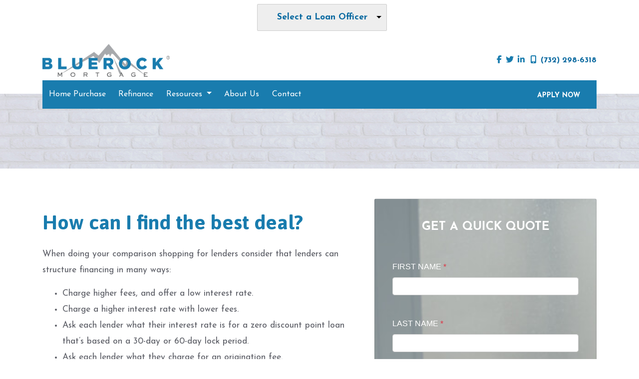

--- FILE ---
content_type: text/html; charset=UTF-8
request_url: https://www.bluerockmortgage.com/mortgage-basics/refinance/finding-best-deal/
body_size: 24727
content:
<!DOCTYPE html>
<html lang="en">
    <head>
        
<meta charset="utf-8">
<meta name="viewport" content="width=device-width, initial-scale=1, shrink-to-fit=no">

<!-- Styles -->
<link rel="stylesheet" href="https://cdn.jsdelivr.net/npm/bootstrap@4.6.0/dist/css/bootstrap.min.css" integrity="sha384-B0vP5xmATw1+K9KRQjQERJvTumQW0nPEzvF6L/Z6nronJ3oUOFUFpCjEUQouq2+l" crossorigin="anonymous">
<link rel="stylesheet" href="https://dewxhomav0pek.cloudfront.net/css/barebones.css">
<link rel="stylesheet" href="https://cdn.lenderhomepage.com/themes/responsivetemplate46/css/custom.minified.css">
<link rel="stylesheet" href="https://cdn.lenderhomepage.com/css/form-builder-overwrites.minified.css" />

<!-- Fonts -->
<link rel="stylesheet" href="https://fonts.googleapis.com/css?family=Asap:400,400i,500,500i,600,600i,700,700i">
<link rel="stylesheet" href="https://fonts.googleapis.com/css?family=Josefin+Sans:100,300,400,400i,600,600i,700,700i">

<!-- Scripts -->
<script src="https://code.jquery.com/jquery-3.6.0.min.js" integrity="sha256-/xUj+3OJU5yExlq6GSYGSHk7tPXikynS7ogEvDej/m4=" crossorigin="anonymous"></script>
<script src="https://code.jquery.com/jquery-migrate-3.3.2.min.js" integrity="sha256-Ap4KLoCf1rXb52q+i3p0k2vjBsmownyBTE1EqlRiMwA=" crossorigin="anonymous"></script>
<script src="https://cdn.jsdelivr.net/npm/bootstrap@4.6.0/dist/js/bootstrap.bundle.min.js" integrity="sha384-Piv4xVNRyMGpqkS2by6br4gNJ7DXjqk09RmUpJ8jgGtD7zP9yug3goQfGII0yAns" crossorigin="anonymous"></script>

<script>
    $(function () {
        $('[data-toggle="tooltip"]').tooltip()
    })

    $(document).ready(function() {
        $(".carousel-item").first().addClass('active');
        $('#quote-carousel').carousel({
            pause: true,
            interval: 7000,
        });
    });
</script>

<title>Finding Best Mortgage Deal</title>
<meta name="keywords" content="find best lender deals, low interest rates, discount points" />
<meta name="description" content="This page contains advice for finding the best mortgage deals." />
<meta name="LHP-identifier" content="b00cc81e1af5c1df80a4cfd4485fb860" />
<meta property="og:title" content="Finding Best Mortgage Deal" />
<meta name="twitter:card" content="summary_large_image">
<meta name="twitter:title" content="Finding Best Mortgage Deal" />
<meta property="og:description" content="This page contains advice for finding the best mortgage deals." />
<meta name="twitter:description" content="This page contains advice for finding the best mortgage deals." />
<meta property="og:image" content="https://d3i17xsp2ml938.cloudfront.net/lhp/202427_Robert_Gomer/uploads/bluerock-500x153%252BTransparant.png" /><script src="https://cdn.lenderhomepage.com/js/domain-common.minified.js"></script>
<script src="https://kit.fontawesome.com/75d3050649.js"></script>
<link rel="stylesheet" href="https://cdn.lenderhomepage.com/css/domain-common.minified.css" />
<style type="text/css">.callus {

    display: none;
}
.main-banner {
    background: url(https://d3i17xsp2ml938.cloudfront.net/lhp/e-202427/uploads/28zs0DiWwmbanner_12.png) no-repeat center right / cover;
    
}

label, input, button, select, textarea {
    color: #380b0b;

}
h1 {
    color: #197cae;
}

label, input, button, select, textarea {
    color: #197cae;
}

.socialicon a i {
    color: #197cae;
}
.nav-item {
    background-color: #197cae;
}
.navbar {
    background-color: #197cae;
}
.services-cont:hover {
    background: #2c749c;
    color:#fff;
}
.services-block {
    background:#197cae;
    padding: 10px 40px 10px 0;
    height: 100%;
}
.blue-btn {
    background: #197cae;
    border: 1px solid #197cae;
}
.special-tip {
    background: #197cae;
}
#front-end-app .h1, #front-end-app h1 {
    text-align: center !important;
}
#front-end-app .col-xs-12 {
    text-align: center;
}

#front-end-app .btn {
   background:#197cae !important;
    font-size: 20px !important;
}
#front-end-app .btn-default:hover {
    color: #197cae !important;
    background-color: #fff !important;
    border-color: #fff;
}
footer {
    background: #7f8082;
}
.footer-bot {
    background: #7f8082;
}


.continue-but {
    background: -moz-linear-gradient(top, rgba(25,124,174,1) 0%, rgba(19,90,125,1) 100%);
    background: -webkit-gradient(linear, left top, left bottom, color-stop(0%,rgba(19,90,125,1)), color-stop(100%,rgba(255,159,0,1)));
    background: -webkit-linear-gradient(top, rgba(25,124,174,1) 0%,rgba(19,90,125,1) 100%);
    background: -o-linear-gradient(top, rgba(25,124,174,1) 0%,rgba(19,90,125,1) 100%);
    background: -ms-linear-gradient(top, rgba(25,124,174,1) 0%,rgba(19,90,125,1) 100%);
    background: linear-gradient(to bottom, rgb(25 124 174) 0%,rgb(19 90 125) 100%) !important;
    box-shadow: 4px 3px 2px rgb(25 124 174) !important;
   
    height: 100% !important;
}
.form-container .active {
    border: 3px solid #197cae !important;
}
.library-content .left-border {
    border-left: 2px solid var(--primary-color);
}
#contact-us-form {
    width: 55%;
}

#contact-us-form {
    background: #197cae;
}
#contact-us-form .form-group {
    text-align: left;
}
#contact-us-form #front-end-app .form-group label {
    color: #fff !important;
}

#contact-us-form #front-end-app .btn {
   background:#fff !important;
    font-size: 20px !important;
    color:#197cae !important;
}
#contact-us-form #front-end-app .btn-default:hover {
    color: #fff !important;
    background-color: #197cae !important;
    border-color: #197cae;
}

@media (max-width: 767px){
.main-banner {
    background-position: 65%;
}
}</style><script type='text/javascript'>var _userway_config = {account: 'che6LPcYj9'};</script><script type='text/javascript' src='https://cdn.userway.org/widget.js'></script>
<script>
  var _paq = window._paq = window._paq || [];
  /* tracker methods like "setCustomDimension" should be called before "trackPageView" */
  _paq.push(['trackPageView']);
  _paq.push(['enableLinkTracking']);
  (function() {
    var u="//oov.lenderhomepagecdn.com/";
    _paq.push(['setTrackerUrl', u+'matomo.php']);
    _paq.push(['setSiteId', '44103']);
    var d=document, g=d.createElement('script'), s=d.getElementsByTagName('script')[0];
    g.async=true; g.src='https://d1lndjvmq55t3r.cloudfront.net/matomo.js'; s.parentNode.insertBefore(g,s);
  })();
</script>
<link rel="shortcut icon" href="/uploads/favicon-96x96.png" /><!-- Global site tag (gtag.js) - Google Analytics -->
<script async src="https://www.googletagmanager.com/gtag/js?id=UA-196608944-1"></script>
<script>
  window.dataLayer = window.dataLayer || [];
  function gtag(){dataLayer.push(arguments);}
  gtag('js', new Date());

  gtag('config', 'UA-196608944-1');
</script>    </head>

    <body>
        <header>
  <div class="container mobileView">
    <div class="row">
      <div class="main-logo hidden test-class-567">
        <a href="/">
                      <img src="https://d3i17xsp2ml938.cloudfront.net/lhp/202427_Robert_Gomer/uploads/bluerock-500x153%252BTransparant.png" alt="logo">
                  </a>
      </div>
      <div class="adminView"><div class="topstrip">
                
            <div class="branch-drop">
            <i class="icon-user"></i>
                <!--[if (gte IE 9)|!(IE)]><!-->
    <script src="https://cdn.lenderhomepage.com/js/ddslick.js"></script>
    <div id="lhp-lo-dropdown"></div>

    <script>
        $(function() {
            window.loDropdownData = {
                data: [
                                                                    {
                            text: 'Savannah Davenport',
                            value: '/sdavenport/',
                            description: '(732) 742-9952<br />NMLS #886856',
                                                                                                imageSrc: 'https://d3i17xsp2ml938.cloudfront.net/sso/Jd7HSXQnfdOo8tDrYTxTm53awp5f9aMXe76QUgwH.jpeg'
                                                                                    },
                                                                    {
                            text: 'Robert Gomer',
                            value: '/rgomer/',
                            description: '(732) 687-7101<br />NMLS #4609',
                                                                                                imageSrc: 'https://d3i17xsp2ml938.cloudfront.net/sso/47amdwv5ZAeuZory0uyo0vuKGmBtWUjRNInEmjvG.jpeg'
                                                                                    },
                                                                    {
                            text: 'Karen Jones',
                            value: '/kjones/',
                            description: '(908) 770-0904<br />NMLS #1442092',
                                                                                                imageSrc: 'https://d3i17xsp2ml938.cloudfront.net/sso/CwokaqRdJw9mjO7mM0GNz66ihEQNKWP5y75G3Xe3.png'
                                                                                    },
                                                                    {
                            text: 'Jeff Levine',
                            value: '/jlevine/',
                            description: '(732) 688-6616<br />NMLS #966732',
                                                                                                imageSrc: 'https://d3i17xsp2ml938.cloudfront.net/sso/qBJshU9UwV3nNhAC4sHuMdEShUBIdnUwlI15qDI8.png'
                                                                                    },
                                                                    {
                            text: 'Steven Shaw',
                            value: '/sshaw/',
                            description: '(908) 377-6355<br />NMLS #186584',
                                                                                                imageSrc: 'https://d3i17xsp2ml938.cloudfront.net/sso/kh2sWP0vWRPxCl90An5a769RSGPjVZVoqj9fqEpO.jpeg'
                                                                                    },
                                                                    {
                            text: 'Mehul Tamakuwala',
                            value: '/mtamakuwala/',
                            description: '(973) 296-3203<br />NMLS #1953133',
                                                                                                imageSrc: 'https://d3i17xsp2ml938.cloudfront.net/sso/7qCZtHsVq0pdnvFYABKA8x49ZXGwACHFDaVN9k5w.png'
                                                                                    },
                                    ],
                                    selectText: '<span class="lhpico-FindLoanOfficer dd-mobile-icon" aria-hidden="true"></span>' + '<span class="dd-desktop-text">Select a Loan Officer</span>',
                                arialabel: 'Select Loan Officer',
                onSelected: function(data){
                    if(data.selectedData.value != 'Select Loan Officer'){
                        window.location = data.selectedData.value;
                    }
                }
            };

            if (typeof lhpglobals !== 'undefined') {
                if (lhpglobals.hasOwnProperty('loDropdownData')) {
                    window.loDropdownData.selectText = lhpglobals.loDropdownData.selectText;
                }
            }

            $('#lhp-lo-dropdown').ddslick(window.loDropdownData);
        });

                    $("div.strip-block-right").first().hide();
            </script>
    <!--<![endif]-->
        </div>
    
    <div class="clear-float"></div>
</div>
</div>
      <div class="phone hidden">
        <button type="button" onclick="window.open('tel: (732) 298-6318');" aria-label="Call Us"><i class="fa fa-phone"></i>
        </button>
      </div>
      <div class="menu hidden">
        <button style="margin-right: 0;" type="button" data-toggle="collapse" data-target="#navbar-top" aria-controls="navbar-top"
                aria-expanded="false" aria-label="Toggle navigation">
          <i class="fa fa-bars"></i>
        </button>
      </div>
      <div class="collapse navbar-collapse" id="navbar-top">
        <ul class="navbar-nav">
          <li class="nav-item"><a href="/home-purchase/" target="" class="nav-link text-nowrap">Home Purchase</a></li><li class="nav-item"><a href="/home-refinance/" target="" class="nav-link text-nowrap">Refinance</a></li><li class="dropdown nav-item"><a href="/mortgage-basics/" class="dropdown-toggle nav-link text-nowrap" data-toggle="dropdown" role="button" aria-haspopup="true" aria-expanded="false"
            >Resources <span class="caret"></span></a><ul class="dropdown-menu"><li class="nav-item"><a href="/loan-programs/" target="" class="nav-link text-nowrap">Loan Programs</a></li><li class="nav-item"><a href="/mortgage-basics/" target="" class="nav-link text-nowrap">Mortgage Basics</a></li><li class="nav-item"><a href="/mortgage-calculators/" target="" class="nav-link text-nowrap">Mortgage Calculators</a></li><li class="nav-item"><a href="/blog/" target="" class="nav-link text-nowrap">Blog</a></li><li class="nav-item"><a href="/faq/" target="" class="nav-link text-nowrap">FAQ</a></li></ul></li><li class="nav-item"><a href="/about-us/" target="" class="nav-link text-nowrap">About Us</a></li><li class="nav-item"><a href="/contact-us/" target="" class="nav-link text-nowrap">Contact</a></li>          <li class="applynow"><a href="/apply-now/">
              <div id="flag">APPLY NOW</div>
            </a></li>
        </ul>
      </div>
    </div>
  </div>
  <div class="container-lg headerView">
    <div class="row header">
      <div class="col-lg-3 col-md-4 col-12 logo">
        <a href="/">
                      <img src="https://d3i17xsp2ml938.cloudfront.net/lhp/202427_Robert_Gomer/uploads/bluerock-500x153%252BTransparant.png" alt="logo">
                  </a>
      </div>
      <div class="col-lg-9 col-md-7 col-11 socialicon">
                    <a href="https://www.facebook.com/bluerockmortgage/" class="mx-1" aria-label="facebook"><i class="fa fa-facebook"></i></a>
                <a href="https://twitter.com/bluerockmortg" class="mx-1" aria-label="twitter"><i class="fa fa-twitter"></i></a>
                <a href="https://www.linkedin.com/company/27172999/" class="mx-1" aria-label="linkedin"><i class="fa fa-linkedin"></i></a>
                                    <a href="tel: (732) 298-6318"><i class="fa fa-mobile mx-2"></i>(732) 298-6318 </a>
      </div>
      <div class="col-lg-12 col-md-12 col-1 navmenu">
            <nav class="navbar navbar-expand-md navbar-light">
        <button class="navbar-toggler" type="button" data-toggle="collapse" data-target="#navbar-top" aria-controls="navbar-top" aria-expanded="false" aria-label="Toggle navigation">
            <span class="navbar-toggler-icon"></span>
        </button>

        <div class="collapse navbar-collapse" id="navbar-top">
            <ul class="navbar-nav">
                <li class="nav-item"><a href="/home-purchase/" target="" class="nav-link text-nowrap">Home Purchase</a></li><li class="nav-item"><a href="/home-refinance/" target="" class="nav-link text-nowrap">Refinance</a></li><li class="dropdown nav-item"><a href="/mortgage-basics/" class="dropdown-toggle nav-link text-nowrap" data-toggle="dropdown" role="button" aria-haspopup="true" aria-expanded="false"
            >Resources <span class="caret"></span></a><ul class="dropdown-menu"><li class="nav-item"><a href="/loan-programs/" target="" class="nav-link text-nowrap">Loan Programs</a></li><li class="nav-item"><a href="/mortgage-basics/" target="" class="nav-link text-nowrap">Mortgage Basics</a></li><li class="nav-item"><a href="/mortgage-calculators/" target="" class="nav-link text-nowrap">Mortgage Calculators</a></li><li class="nav-item"><a href="/blog/" target="" class="nav-link text-nowrap">Blog</a></li><li class="nav-item"><a href="/faq/" target="" class="nav-link text-nowrap">FAQ</a></li></ul></li><li class="nav-item"><a href="/about-us/" target="" class="nav-link text-nowrap">About Us</a></li><li class="nav-item"><a href="/contact-us/" target="" class="nav-link text-nowrap">Contact</a></li>                <li class="applynow"><a href="/apply-now/"><div id="flag">APPLY NOW</div></a></li>
            </ul>
        </div>
    </nav>
      </div>
    </div>
  </div>
</header>

        <main>
            <section class="innerpage-banner">
    <div class="container">
        <div class="row">
            <div class="col-lg-12">
                &nbsp;
            </div>
        </div>
    </div>
</section>

            <section class="maincont">
                <div class="container">
                    <div class="row">
                        <div class="col-lg-7 col-md-7 col-sm-12">
                            <div class="lhp-edit st-full-body-container" data-edit-type="content" data-edit-field="_body">
                                <h1>How can I find the best deal?</h1>
<p>When doing your comparison shopping for lenders consider that lenders can structure financing in many ways:</p>
<ul>
<li>Charge higher fees, and offer a low interest rate.</li>
<li>Charge a higher interest rate with lower fees.</li>
<li>Ask each lender what their interest rate is for a zero discount point loan that&rsquo;s based on a 30-day or 60-day lock period.</li>
<li>Ask each lender what they charge for an origination fee.</li>
<li>Ask each lender what they typically charge for a loan, i.e. fees for brokers, processing, underwriting, etc.</li>
</ul>                            </div>
                                                    </div>

                        <div class="col-lg-5">
                            <div class="card contact-form">
                                    <div id="front-end-app"></div>

    <script src="https://dewxhomav0pek.cloudfront.net/form"
            data-form-id="1eaa1160-ce0b-4d21-bc1c-4dc494d0d41e"
            data-account-id="202427"
            data-site-owner-id="202427"
            data-loan-officer-id=""
            data-submit-to="/"
            data-redirect-to="/thank-you"></script>
                            </div>
                        </div>
                    </div>
                </div>
            </section>

        </main>

        <footer class="footer-container">
    <div class="container">
        <div class="row">
            <div class="col-lg-3 col-md-6 col-sm-6 p-2">
                <div class="lhp-edit" data-edit-type="global-replace" data-edit-field="stl_replace_about_us"><h3 data-uw-styling-context="true">About Us</h3>
<p data-uw-styling-context="true">We've been helping customers afford the home of their dreams for many years and we love what we do.</p>
<p data-uw-styling-context="true">Company NMLS: 1530587<br> <a href="http://www.nmlsconsumeraccess.org" target="_blank" data-uw-styling-context="true">www.nmlsconsumeraccess.org</a></p>
</div>
            </div>
            <div class="col-lg-3 col-md-6 col-sm-6 p-2 lhp-edit" data-edit-type="global-replace" data-edit-field="stl_replace_contact_info"><h3 data-uw-styling-context="true">Contact Us</h3>
<p data-uw-styling-context="true">1120 Campus Drive W.<br> MORGANVILLE, NJ 07751<br> Phone: (732) 298-6318<br> <a href="mailto:%20info@mybrm.com" data-uw-styling-context="true">info@mybrm.com</a></p>
</div>
            <div class="col-lg-3 col-md-6 col-sm-6 p-2 lhp-edit" data-edit-type="global-replace" data-edit-field="stl_replace_footer_disclaimers"><h3 data-uw-styling-context="true">Disclaimers</h3>
<ul>
<li><a href="/legal/" data-uw-styling-context="true">Legal</a></li>
<li><a href="/privacy-policy/" data-uw-styling-context="true">Privacy Policy</a></li>
<li><a href="#" data-toggle="modal" data-target="#ada-modal" data-uw-styling-context="true">Accessibility Statement</a></li>
<li><a href="/site-map/" data-uw-styling-context="true">Site Map</a></li>
<li><a href="/licensing/" data-uw-styling-context="true">Licensing</a></li>
</ul>
</div>
            <div class="col-lg-3 col-md-6 col-sm-6 p-2 lhp-edit" data-edit-type="global-replace" data-edit-field="stl_replace_footer_resources"><h3 data-uw-styling-context="true">Resources</h3>
<ul>
<li><a href="/loan-programs/" data-uw-styling-context="true"> Loan Programs</a></li>
<li><a href="/loan-process/" data-uw-styling-context="true"> Loan Process</a></li>
<li><a href="/mortgage-basics/" data-uw-styling-context="true"> Mortgage Basics</a></li>
<li><a href="/mortgage-calculators/" data-uw-styling-context="true"> Mortgage Calculators</a></li>
<li><a href="/online-forms/" data-uw-styling-context="true"> Online Forms</a></li>
<li><a href="/faq/" data-uw-styling-context="true"> FAQ</a></li>
</ul>
</div>
        </div>
    </div>

    <div class="footer-bot">
        <div class="container">
            <div class="row">
                <div class="col-sm-6">
                    <p class="footmenu"><img src="https://cdn.lenderhomepage.com/themes/responsivetemplate40/images/ehl-logo-vertical.png" alt="Equal Housing Lender logo" /></p>
                </div>
                <div class="col-sm-6 footer__referral">
                    <p class="footmenu"><p class="poweredbyp"><img src="https://cdn.lenderhomepage.com/images/poweredby.png" width="27" height="21" class="poweredbyimg" alt="LenderHomePage Footer Logo"/> Powered By <a href="https://www.lenderhomepage.com" target="_blank">LenderHomePage.com</a></p>
</p>
                </div>
            </div>
        </div>
    </div>
</footer>

<div class="modal fade" id="ada-modal" tabindex="-1" role="dialog" aria-labelledby="modalLabel" aria-hidden="true">
    <div class="modal-dialog modal-lg">
        <div class="modal-content">
            <div class="modal-header">
                <button type="button" class="close" data-dismiss="modal" aria-label="Close">
                <span aria-hidden="true">&times;</span>
                </button>
            </div>
            <div class="modal-body"><div id="disclaimer-content">
<h2 class="text-center" id="modalLabel">Bluerock Mortgage, LLC Accessibility Statement</h2>

<h3>General</h3>
<p>
Bluerock Mortgage, LLC strives to ensure that its services are accessible to people with disabilities. Bluerock Mortgage, LLC has invested a significant amount of resources to help ensure that its website is made easier to use and more accessible for people with disabilities, with the strong belief that every person has the right to live with dignity, equality, comfort and independence.
</p>

<h3>Accessibility on Bluerock Mortgage, LLC website</h3>
<p>
Bluerock Mortgage, LLC makes available the UserWay Website Accessibility Widget that is powered by a dedicated accessibility server. The software allows WWW.BLUEROCKMORTGAGE.COM to improve its compliance with the Web Content Accessibility Guidelines (WCAG 2.1).
</p>

<h3>Enabling the Accessibility Menu</h3>
<p>
Bluerock Mortgage, LLC accessibility menu can be enabled by clicking the accessibility menu icon that appears on the corner on the page. After triggering the accessibility menu, please wait a moment for the accessibility menu to load in its entirety.
</p>

<h3>Disclaimer</h3>
<p>
Bluerock Mortgage, LLC continues its efforts to constantly improve the accessibility of its site and services in the belief that it is our collective moral obligation to allow seamless, accessible and unhindered use also for those of us with disabilities.
</p>
<p>
Despite our efforts to make all pages and content on Bluerock Mortgage, LLC website fully accessible, some content may not have yet been fully adapted to the strictest accessibility standards. This may be a result of not having found or identified the most appropriate technological solution.
</p>

<h3>Here For You</h3>
<p>
If you are experiencing difficulty with any content on Bluerock Mortgage, LLC website or require assistance with any part of our site, please contact us during normal business hours as detailed below and we will be happy to assist.
</p>

<h3>Contact Us</h3>
<p>
If you wish to report an accessibility issue, have any questions or need assistance, please contact us by sending an email to: <a href="mailto:info@mybrm.com">info@mybrm.com</a>
</p>
</div>
<style>
#disclaimer-content h2, #disclaimer-content h3 {
    margin-bottom: 5px !important;
    color: black !important;
}
#disclaimer-content p {
    color: black !important;
}
</style>
 </div>
            <div class="modal-footer">
                <button type="button" class="btn btn-secondary" data-dismiss="modal">Close</button>
            </div>
        </div><!-- /.modal-content -->
    </div><!-- /.modal-dialog -->
</div>
            </body>
</html>
